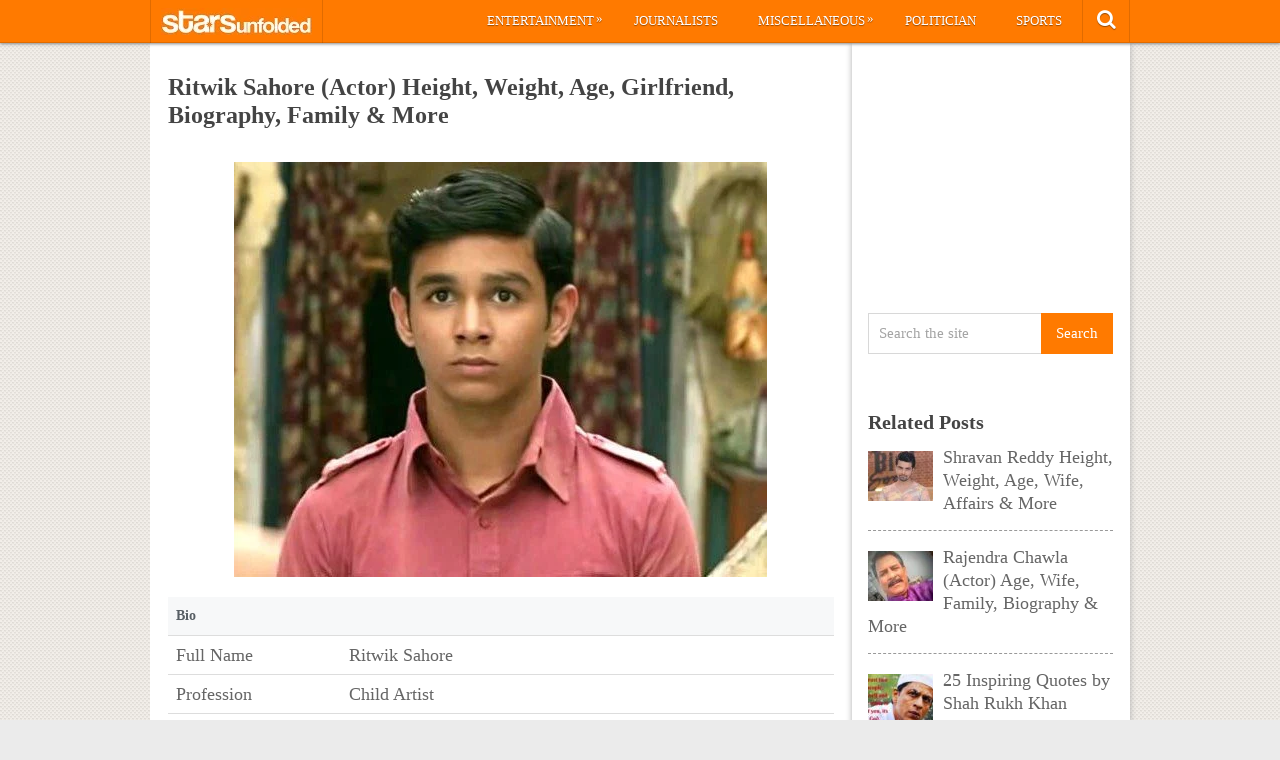

--- FILE ---
content_type: text/html; charset=utf-8
request_url: https://www.google.com/recaptcha/api2/aframe
body_size: 268
content:
<!DOCTYPE HTML><html><head><meta http-equiv="content-type" content="text/html; charset=UTF-8"></head><body><script nonce="GIQzsI8n_2B5AFwIn9Emkg">/** Anti-fraud and anti-abuse applications only. See google.com/recaptcha */ try{var clients={'sodar':'https://pagead2.googlesyndication.com/pagead/sodar?'};window.addEventListener("message",function(a){try{if(a.source===window.parent){var b=JSON.parse(a.data);var c=clients[b['id']];if(c){var d=document.createElement('img');d.src=c+b['params']+'&rc='+(localStorage.getItem("rc::a")?sessionStorage.getItem("rc::b"):"");window.document.body.appendChild(d);sessionStorage.setItem("rc::e",parseInt(sessionStorage.getItem("rc::e")||0)+1);localStorage.setItem("rc::h",'1768707552408');}}}catch(b){}});window.parent.postMessage("_grecaptcha_ready", "*");}catch(b){}</script></body></html>

--- FILE ---
content_type: application/javascript; charset=utf-8
request_url: https://fundingchoicesmessages.google.com/f/AGSKWxXUSH4B2BfDxKgd7l-icK1Sg6-5GS02yLK8mXhvXaQkuooMEa0U5a2MDqXURTPAsK6Qbdfy_byyKsYDpu9qAZY89i7Coj3c9bEwkLuYuGMRftJLWz5rdWH7pJDMrueiefCCdXgs1Ye1uCP5EDTuDF7tWUJNFgU_2x4T3mFOX28OEEJKap2xM6Jhp5us/_/Ads-bdl?/bottom-advert-/ad125b..adsby..php/ad/
body_size: -1289
content:
window['b99a62f1-f8df-4c8c-bece-7c86355f17c7'] = true;